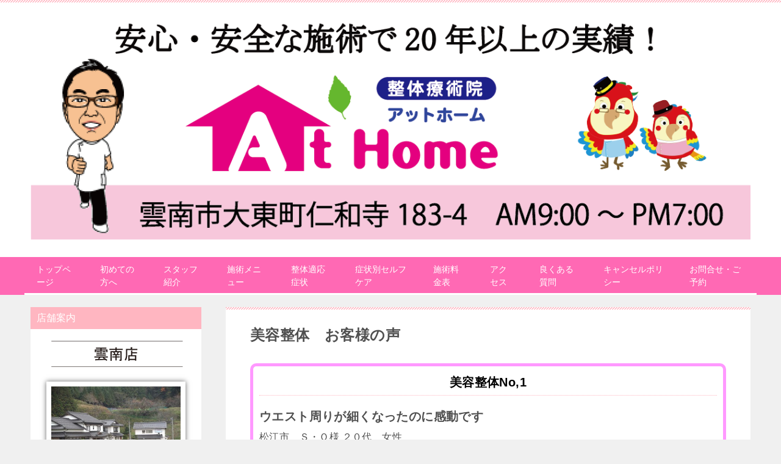

--- FILE ---
content_type: text/html; charset=UTF-8
request_url: https://athome-balance.jp/koebiyou/
body_size: 14784
content:
<!doctype html>
<html dir="ltr" lang="ja" prefix="og: https://ogp.me/ns#" class="col2r">
<head>
<!-- Global site tag (gtag.js) - Google Analytics -->
<script async src="https://www.googletagmanager.com/gtag/js?id=UA-67010323-8"></script>
<script>
  window.dataLayer = window.dataLayer || [];
  function gtag(){dataLayer.push(arguments);}
  gtag('js', new Date());

  gtag('config', 'UA-67010323-8');
</script>	<meta charset="UTF-8">
	<meta name="viewport" content="width=device-width, initial-scale=1">
	<link rel="profile" href="https://gmpg.org/xfn/11">

	<title>美容整体 お客様の声 | 雲南市にある評判人気の整体アットホーム！効果が高く松江市、出雲市からもリピーター多数来院</title>
	<style>img:is([sizes="auto" i], [sizes^="auto," i]) { contain-intrinsic-size: 3000px 1500px }</style>
	
		<!-- All in One SEO 4.8.7 - aioseo.com -->
	<meta name="robots" content="max-image-preview:large" />
	<link rel="canonical" href="https://athome-balance.jp/koebiyou/" />
	<meta name="generator" content="All in One SEO (AIOSEO) 4.8.7" />
		<meta property="og:locale" content="ja_JP" />
		<meta property="og:site_name" content="雲南市にある評判人気の整体アットホーム！効果が高く松江市、出雲市からもリピーター多数来院 | 雲南市にある整体アットホームは２０年以上、述べ７万人以上の施術経験をもち、術後の改善率も91.7％といった効果の高い手技で多くの方から圧倒的なご支持とご信頼をいただいています。マタニティ、産後骨盤矯正、小顔矯正といった女性に人気の施術や、スポーツ整体といった学生さんにも人気の施術を行い、松江市や出雲市からも多くのリピーター様がご来店されています" />
		<meta property="og:type" content="article" />
		<meta property="og:title" content="美容整体 お客様の声 | 雲南市にある評判人気の整体アットホーム！効果が高く松江市、出雲市からもリピーター多数来院" />
		<meta property="og:url" content="https://athome-balance.jp/koebiyou/" />
		<meta property="og:image" content="https://athome-balance.jp/wp-content/uploads/2024/05/hedar.png" />
		<meta property="og:image:secure_url" content="https://athome-balance.jp/wp-content/uploads/2024/05/hedar.png" />
		<meta property="article:published_time" content="2019-03-25T08:42:56+00:00" />
		<meta property="article:modified_time" content="2020-09-22T08:14:44+00:00" />
		<meta name="twitter:card" content="summary_large_image" />
		<meta name="twitter:title" content="美容整体 お客様の声 | 雲南市にある評判人気の整体アットホーム！効果が高く松江市、出雲市からもリピーター多数来院" />
		<meta name="twitter:image" content="https://athome-balance.jp/wp-content/uploads/2024/05/hedar.png" />
		<script type="application/ld+json" class="aioseo-schema">
			{"@context":"https:\/\/schema.org","@graph":[{"@type":"BreadcrumbList","@id":"https:\/\/athome-balance.jp\/koebiyou\/#breadcrumblist","itemListElement":[{"@type":"ListItem","@id":"https:\/\/athome-balance.jp#listItem","position":1,"name":"\u30db\u30fc\u30e0","item":"https:\/\/athome-balance.jp","nextItem":{"@type":"ListItem","@id":"https:\/\/athome-balance.jp\/koebiyou\/#listItem","name":"\u7f8e\u5bb9\u6574\u4f53\u3000\u304a\u5ba2\u69d8\u306e\u58f0"}},{"@type":"ListItem","@id":"https:\/\/athome-balance.jp\/koebiyou\/#listItem","position":2,"name":"\u7f8e\u5bb9\u6574\u4f53\u3000\u304a\u5ba2\u69d8\u306e\u58f0","previousItem":{"@type":"ListItem","@id":"https:\/\/athome-balance.jp#listItem","name":"\u30db\u30fc\u30e0"}}]},{"@type":"Organization","@id":"https:\/\/athome-balance.jp\/#organization","name":"\u96f2\u5357\u5e02\u306b\u3042\u308b\u8a55\u5224\u4eba\u6c17\u306e\u6574\u4f53\u30a2\u30c3\u30c8\u30db\u30fc\u30e0\uff01\u52b9\u679c\u304c\u9ad8\u304f\u677e\u6c5f\u5e02\u3001\u51fa\u96f2\u5e02\u304b\u3089\u3082\u30ea\u30d4\u30fc\u30bf\u30fc\u591a\u6570\u6765\u9662","description":"\u96f2\u5357\u5e02\u306b\u3042\u308b\u6574\u4f53\u30a2\u30c3\u30c8\u30db\u30fc\u30e0\u306f\uff12\uff10\u5e74\u4ee5\u4e0a\u3001\u8ff0\u3079\uff17\u4e07\u4eba\u4ee5\u4e0a\u306e\u65bd\u8853\u7d4c\u9a13\u3092\u3082\u3061\u3001\u8853\u5f8c\u306e\u6539\u5584\u7387\u308291.7\uff05\u3068\u3044\u3063\u305f\u52b9\u679c\u306e\u9ad8\u3044\u624b\u6280\u3067\u591a\u304f\u306e\u65b9\u304b\u3089\u5727\u5012\u7684\u306a\u3054\u652f\u6301\u3068\u3054\u4fe1\u983c\u3092\u3044\u305f\u3060\u3044\u3066\u3044\u307e\u3059\u3002\u30de\u30bf\u30cb\u30c6\u30a3\u3001\u7523\u5f8c\u9aa8\u76e4\u77ef\u6b63\u3001\u5c0f\u9854\u77ef\u6b63\u3068\u3044\u3063\u305f\u5973\u6027\u306b\u4eba\u6c17\u306e\u65bd\u8853\u3084\u3001\u30b9\u30dd\u30fc\u30c4\u6574\u4f53\u3068\u3044\u3063\u305f\u5b66\u751f\u3055\u3093\u306b\u3082\u4eba\u6c17\u306e\u65bd\u8853\u3092\u884c\u3044\u3001\u677e\u6c5f\u5e02\u3084\u51fa\u96f2\u5e02\u304b\u3089\u3082\u591a\u304f\u306e\u30ea\u30d4\u30fc\u30bf\u30fc\u69d8\u304c\u3054\u6765\u5e97\u3055\u308c\u3066\u3044\u307e\u3059","url":"https:\/\/athome-balance.jp\/","logo":{"@type":"ImageObject","url":"https:\/\/athome-balance.jp\/wp-content\/uploads\/2024\/05\/hedar.png","@id":"https:\/\/athome-balance.jp\/koebiyou\/#organizationLogo","width":1241,"height":401,"caption":"\u6574\u4f53\u7642\u8853\u9662\u30a2\u30c3\u30c8\u30db\u30fc\u30e0"},"image":{"@id":"https:\/\/athome-balance.jp\/koebiyou\/#organizationLogo"}},{"@type":"WebPage","@id":"https:\/\/athome-balance.jp\/koebiyou\/#webpage","url":"https:\/\/athome-balance.jp\/koebiyou\/","name":"\u7f8e\u5bb9\u6574\u4f53 \u304a\u5ba2\u69d8\u306e\u58f0 | \u96f2\u5357\u5e02\u306b\u3042\u308b\u8a55\u5224\u4eba\u6c17\u306e\u6574\u4f53\u30a2\u30c3\u30c8\u30db\u30fc\u30e0\uff01\u52b9\u679c\u304c\u9ad8\u304f\u677e\u6c5f\u5e02\u3001\u51fa\u96f2\u5e02\u304b\u3089\u3082\u30ea\u30d4\u30fc\u30bf\u30fc\u591a\u6570\u6765\u9662","inLanguage":"ja","isPartOf":{"@id":"https:\/\/athome-balance.jp\/#website"},"breadcrumb":{"@id":"https:\/\/athome-balance.jp\/koebiyou\/#breadcrumblist"},"datePublished":"2019-03-25T17:42:56+09:00","dateModified":"2020-09-22T17:14:44+09:00"},{"@type":"WebSite","@id":"https:\/\/athome-balance.jp\/#website","url":"https:\/\/athome-balance.jp\/","name":"\u677e\u6c5f\u5e02\u3068\u96f2\u5357\u5e02\u306e\u6574\u4f53\uff01\u6539\u5584\u738791.7\uff05\u3001\u77ed\u6642\u9593\u5373\u52b9\u6539\u5584\u3067\u4eba\u6c17\u306e\u30a2\u30c3\u30c8\u30db\u30fc\u30e0|\u51fa\u96f2\u5e02","description":"\u96f2\u5357\u5e02\u306b\u3042\u308b\u6574\u4f53\u30a2\u30c3\u30c8\u30db\u30fc\u30e0\u306f\uff12\uff10\u5e74\u4ee5\u4e0a\u3001\u8ff0\u3079\uff17\u4e07\u4eba\u4ee5\u4e0a\u306e\u65bd\u8853\u7d4c\u9a13\u3092\u3082\u3061\u3001\u8853\u5f8c\u306e\u6539\u5584\u7387\u308291.7\uff05\u3068\u3044\u3063\u305f\u52b9\u679c\u306e\u9ad8\u3044\u624b\u6280\u3067\u591a\u304f\u306e\u65b9\u304b\u3089\u5727\u5012\u7684\u306a\u3054\u652f\u6301\u3068\u3054\u4fe1\u983c\u3092\u3044\u305f\u3060\u3044\u3066\u3044\u307e\u3059\u3002\u30de\u30bf\u30cb\u30c6\u30a3\u3001\u7523\u5f8c\u9aa8\u76e4\u77ef\u6b63\u3001\u5c0f\u9854\u77ef\u6b63\u3068\u3044\u3063\u305f\u5973\u6027\u306b\u4eba\u6c17\u306e\u65bd\u8853\u3084\u3001\u30b9\u30dd\u30fc\u30c4\u6574\u4f53\u3068\u3044\u3063\u305f\u5b66\u751f\u3055\u3093\u306b\u3082\u4eba\u6c17\u306e\u65bd\u8853\u3092\u884c\u3044\u3001\u677e\u6c5f\u5e02\u3084\u51fa\u96f2\u5e02\u304b\u3089\u3082\u591a\u304f\u306e\u30ea\u30d4\u30fc\u30bf\u30fc\u69d8\u304c\u3054\u6765\u5e97\u3055\u308c\u3066\u3044\u307e\u3059","inLanguage":"ja","publisher":{"@id":"https:\/\/athome-balance.jp\/#organization"}}]}
		</script>
		<!-- All in One SEO -->

<link rel="alternate" type="application/rss+xml" title="雲南市にある評判人気の整体アットホーム！効果が高く松江市、出雲市からもリピーター多数来院 &raquo; フィード" href="https://athome-balance.jp/feed/" />
<link rel="alternate" type="application/rss+xml" title="雲南市にある評判人気の整体アットホーム！効果が高く松江市、出雲市からもリピーター多数来院 &raquo; コメントフィード" href="https://athome-balance.jp/comments/feed/" />
		<style>
			.lazyload,
			.lazyloading {
				max-width: 100%;
			}
		</style>
		<script type="text/javascript">
/* <![CDATA[ */
window._wpemojiSettings = {"baseUrl":"https:\/\/s.w.org\/images\/core\/emoji\/16.0.1\/72x72\/","ext":".png","svgUrl":"https:\/\/s.w.org\/images\/core\/emoji\/16.0.1\/svg\/","svgExt":".svg","source":{"concatemoji":"https:\/\/athome-balance.jp\/wp-includes\/js\/wp-emoji-release.min.js?ver=6.8.3"}};
/*! This file is auto-generated */
!function(s,n){var o,i,e;function c(e){try{var t={supportTests:e,timestamp:(new Date).valueOf()};sessionStorage.setItem(o,JSON.stringify(t))}catch(e){}}function p(e,t,n){e.clearRect(0,0,e.canvas.width,e.canvas.height),e.fillText(t,0,0);var t=new Uint32Array(e.getImageData(0,0,e.canvas.width,e.canvas.height).data),a=(e.clearRect(0,0,e.canvas.width,e.canvas.height),e.fillText(n,0,0),new Uint32Array(e.getImageData(0,0,e.canvas.width,e.canvas.height).data));return t.every(function(e,t){return e===a[t]})}function u(e,t){e.clearRect(0,0,e.canvas.width,e.canvas.height),e.fillText(t,0,0);for(var n=e.getImageData(16,16,1,1),a=0;a<n.data.length;a++)if(0!==n.data[a])return!1;return!0}function f(e,t,n,a){switch(t){case"flag":return n(e,"\ud83c\udff3\ufe0f\u200d\u26a7\ufe0f","\ud83c\udff3\ufe0f\u200b\u26a7\ufe0f")?!1:!n(e,"\ud83c\udde8\ud83c\uddf6","\ud83c\udde8\u200b\ud83c\uddf6")&&!n(e,"\ud83c\udff4\udb40\udc67\udb40\udc62\udb40\udc65\udb40\udc6e\udb40\udc67\udb40\udc7f","\ud83c\udff4\u200b\udb40\udc67\u200b\udb40\udc62\u200b\udb40\udc65\u200b\udb40\udc6e\u200b\udb40\udc67\u200b\udb40\udc7f");case"emoji":return!a(e,"\ud83e\udedf")}return!1}function g(e,t,n,a){var r="undefined"!=typeof WorkerGlobalScope&&self instanceof WorkerGlobalScope?new OffscreenCanvas(300,150):s.createElement("canvas"),o=r.getContext("2d",{willReadFrequently:!0}),i=(o.textBaseline="top",o.font="600 32px Arial",{});return e.forEach(function(e){i[e]=t(o,e,n,a)}),i}function t(e){var t=s.createElement("script");t.src=e,t.defer=!0,s.head.appendChild(t)}"undefined"!=typeof Promise&&(o="wpEmojiSettingsSupports",i=["flag","emoji"],n.supports={everything:!0,everythingExceptFlag:!0},e=new Promise(function(e){s.addEventListener("DOMContentLoaded",e,{once:!0})}),new Promise(function(t){var n=function(){try{var e=JSON.parse(sessionStorage.getItem(o));if("object"==typeof e&&"number"==typeof e.timestamp&&(new Date).valueOf()<e.timestamp+604800&&"object"==typeof e.supportTests)return e.supportTests}catch(e){}return null}();if(!n){if("undefined"!=typeof Worker&&"undefined"!=typeof OffscreenCanvas&&"undefined"!=typeof URL&&URL.createObjectURL&&"undefined"!=typeof Blob)try{var e="postMessage("+g.toString()+"("+[JSON.stringify(i),f.toString(),p.toString(),u.toString()].join(",")+"));",a=new Blob([e],{type:"text/javascript"}),r=new Worker(URL.createObjectURL(a),{name:"wpTestEmojiSupports"});return void(r.onmessage=function(e){c(n=e.data),r.terminate(),t(n)})}catch(e){}c(n=g(i,f,p,u))}t(n)}).then(function(e){for(var t in e)n.supports[t]=e[t],n.supports.everything=n.supports.everything&&n.supports[t],"flag"!==t&&(n.supports.everythingExceptFlag=n.supports.everythingExceptFlag&&n.supports[t]);n.supports.everythingExceptFlag=n.supports.everythingExceptFlag&&!n.supports.flag,n.DOMReady=!1,n.readyCallback=function(){n.DOMReady=!0}}).then(function(){return e}).then(function(){var e;n.supports.everything||(n.readyCallback(),(e=n.source||{}).concatemoji?t(e.concatemoji):e.wpemoji&&e.twemoji&&(t(e.twemoji),t(e.wpemoji)))}))}((window,document),window._wpemojiSettings);
/* ]]> */
</script>
<style id='wp-emoji-styles-inline-css' type='text/css'>

	img.wp-smiley, img.emoji {
		display: inline !important;
		border: none !important;
		box-shadow: none !important;
		height: 1em !important;
		width: 1em !important;
		margin: 0 0.07em !important;
		vertical-align: -0.1em !important;
		background: none !important;
		padding: 0 !important;
	}
</style>
<link rel='stylesheet' id='wp-block-library-css' href='https://athome-balance.jp/wp-includes/css/dist/block-library/style.min.css?ver=6.8.3' type='text/css' media='all' />
<style id='classic-theme-styles-inline-css' type='text/css'>
/*! This file is auto-generated */
.wp-block-button__link{color:#fff;background-color:#32373c;border-radius:9999px;box-shadow:none;text-decoration:none;padding:calc(.667em + 2px) calc(1.333em + 2px);font-size:1.125em}.wp-block-file__button{background:#32373c;color:#fff;text-decoration:none}
</style>
<style id='global-styles-inline-css' type='text/css'>
:root{--wp--preset--aspect-ratio--square: 1;--wp--preset--aspect-ratio--4-3: 4/3;--wp--preset--aspect-ratio--3-4: 3/4;--wp--preset--aspect-ratio--3-2: 3/2;--wp--preset--aspect-ratio--2-3: 2/3;--wp--preset--aspect-ratio--16-9: 16/9;--wp--preset--aspect-ratio--9-16: 9/16;--wp--preset--color--black: #000000;--wp--preset--color--cyan-bluish-gray: #abb8c3;--wp--preset--color--white: #ffffff;--wp--preset--color--pale-pink: #f78da7;--wp--preset--color--vivid-red: #cf2e2e;--wp--preset--color--luminous-vivid-orange: #ff6900;--wp--preset--color--luminous-vivid-amber: #fcb900;--wp--preset--color--light-green-cyan: #7bdcb5;--wp--preset--color--vivid-green-cyan: #00d084;--wp--preset--color--pale-cyan-blue: #8ed1fc;--wp--preset--color--vivid-cyan-blue: #0693e3;--wp--preset--color--vivid-purple: #9b51e0;--wp--preset--gradient--vivid-cyan-blue-to-vivid-purple: linear-gradient(135deg,rgba(6,147,227,1) 0%,rgb(155,81,224) 100%);--wp--preset--gradient--light-green-cyan-to-vivid-green-cyan: linear-gradient(135deg,rgb(122,220,180) 0%,rgb(0,208,130) 100%);--wp--preset--gradient--luminous-vivid-amber-to-luminous-vivid-orange: linear-gradient(135deg,rgba(252,185,0,1) 0%,rgba(255,105,0,1) 100%);--wp--preset--gradient--luminous-vivid-orange-to-vivid-red: linear-gradient(135deg,rgba(255,105,0,1) 0%,rgb(207,46,46) 100%);--wp--preset--gradient--very-light-gray-to-cyan-bluish-gray: linear-gradient(135deg,rgb(238,238,238) 0%,rgb(169,184,195) 100%);--wp--preset--gradient--cool-to-warm-spectrum: linear-gradient(135deg,rgb(74,234,220) 0%,rgb(151,120,209) 20%,rgb(207,42,186) 40%,rgb(238,44,130) 60%,rgb(251,105,98) 80%,rgb(254,248,76) 100%);--wp--preset--gradient--blush-light-purple: linear-gradient(135deg,rgb(255,206,236) 0%,rgb(152,150,240) 100%);--wp--preset--gradient--blush-bordeaux: linear-gradient(135deg,rgb(254,205,165) 0%,rgb(254,45,45) 50%,rgb(107,0,62) 100%);--wp--preset--gradient--luminous-dusk: linear-gradient(135deg,rgb(255,203,112) 0%,rgb(199,81,192) 50%,rgb(65,88,208) 100%);--wp--preset--gradient--pale-ocean: linear-gradient(135deg,rgb(255,245,203) 0%,rgb(182,227,212) 50%,rgb(51,167,181) 100%);--wp--preset--gradient--electric-grass: linear-gradient(135deg,rgb(202,248,128) 0%,rgb(113,206,126) 100%);--wp--preset--gradient--midnight: linear-gradient(135deg,rgb(2,3,129) 0%,rgb(40,116,252) 100%);--wp--preset--font-size--small: 13px;--wp--preset--font-size--medium: 20px;--wp--preset--font-size--large: 36px;--wp--preset--font-size--x-large: 42px;--wp--preset--spacing--20: 0.44rem;--wp--preset--spacing--30: 0.67rem;--wp--preset--spacing--40: 1rem;--wp--preset--spacing--50: 1.5rem;--wp--preset--spacing--60: 2.25rem;--wp--preset--spacing--70: 3.38rem;--wp--preset--spacing--80: 5.06rem;--wp--preset--shadow--natural: 6px 6px 9px rgba(0, 0, 0, 0.2);--wp--preset--shadow--deep: 12px 12px 50px rgba(0, 0, 0, 0.4);--wp--preset--shadow--sharp: 6px 6px 0px rgba(0, 0, 0, 0.2);--wp--preset--shadow--outlined: 6px 6px 0px -3px rgba(255, 255, 255, 1), 6px 6px rgba(0, 0, 0, 1);--wp--preset--shadow--crisp: 6px 6px 0px rgba(0, 0, 0, 1);}:where(.is-layout-flex){gap: 0.5em;}:where(.is-layout-grid){gap: 0.5em;}body .is-layout-flex{display: flex;}.is-layout-flex{flex-wrap: wrap;align-items: center;}.is-layout-flex > :is(*, div){margin: 0;}body .is-layout-grid{display: grid;}.is-layout-grid > :is(*, div){margin: 0;}:where(.wp-block-columns.is-layout-flex){gap: 2em;}:where(.wp-block-columns.is-layout-grid){gap: 2em;}:where(.wp-block-post-template.is-layout-flex){gap: 1.25em;}:where(.wp-block-post-template.is-layout-grid){gap: 1.25em;}.has-black-color{color: var(--wp--preset--color--black) !important;}.has-cyan-bluish-gray-color{color: var(--wp--preset--color--cyan-bluish-gray) !important;}.has-white-color{color: var(--wp--preset--color--white) !important;}.has-pale-pink-color{color: var(--wp--preset--color--pale-pink) !important;}.has-vivid-red-color{color: var(--wp--preset--color--vivid-red) !important;}.has-luminous-vivid-orange-color{color: var(--wp--preset--color--luminous-vivid-orange) !important;}.has-luminous-vivid-amber-color{color: var(--wp--preset--color--luminous-vivid-amber) !important;}.has-light-green-cyan-color{color: var(--wp--preset--color--light-green-cyan) !important;}.has-vivid-green-cyan-color{color: var(--wp--preset--color--vivid-green-cyan) !important;}.has-pale-cyan-blue-color{color: var(--wp--preset--color--pale-cyan-blue) !important;}.has-vivid-cyan-blue-color{color: var(--wp--preset--color--vivid-cyan-blue) !important;}.has-vivid-purple-color{color: var(--wp--preset--color--vivid-purple) !important;}.has-black-background-color{background-color: var(--wp--preset--color--black) !important;}.has-cyan-bluish-gray-background-color{background-color: var(--wp--preset--color--cyan-bluish-gray) !important;}.has-white-background-color{background-color: var(--wp--preset--color--white) !important;}.has-pale-pink-background-color{background-color: var(--wp--preset--color--pale-pink) !important;}.has-vivid-red-background-color{background-color: var(--wp--preset--color--vivid-red) !important;}.has-luminous-vivid-orange-background-color{background-color: var(--wp--preset--color--luminous-vivid-orange) !important;}.has-luminous-vivid-amber-background-color{background-color: var(--wp--preset--color--luminous-vivid-amber) !important;}.has-light-green-cyan-background-color{background-color: var(--wp--preset--color--light-green-cyan) !important;}.has-vivid-green-cyan-background-color{background-color: var(--wp--preset--color--vivid-green-cyan) !important;}.has-pale-cyan-blue-background-color{background-color: var(--wp--preset--color--pale-cyan-blue) !important;}.has-vivid-cyan-blue-background-color{background-color: var(--wp--preset--color--vivid-cyan-blue) !important;}.has-vivid-purple-background-color{background-color: var(--wp--preset--color--vivid-purple) !important;}.has-black-border-color{border-color: var(--wp--preset--color--black) !important;}.has-cyan-bluish-gray-border-color{border-color: var(--wp--preset--color--cyan-bluish-gray) !important;}.has-white-border-color{border-color: var(--wp--preset--color--white) !important;}.has-pale-pink-border-color{border-color: var(--wp--preset--color--pale-pink) !important;}.has-vivid-red-border-color{border-color: var(--wp--preset--color--vivid-red) !important;}.has-luminous-vivid-orange-border-color{border-color: var(--wp--preset--color--luminous-vivid-orange) !important;}.has-luminous-vivid-amber-border-color{border-color: var(--wp--preset--color--luminous-vivid-amber) !important;}.has-light-green-cyan-border-color{border-color: var(--wp--preset--color--light-green-cyan) !important;}.has-vivid-green-cyan-border-color{border-color: var(--wp--preset--color--vivid-green-cyan) !important;}.has-pale-cyan-blue-border-color{border-color: var(--wp--preset--color--pale-cyan-blue) !important;}.has-vivid-cyan-blue-border-color{border-color: var(--wp--preset--color--vivid-cyan-blue) !important;}.has-vivid-purple-border-color{border-color: var(--wp--preset--color--vivid-purple) !important;}.has-vivid-cyan-blue-to-vivid-purple-gradient-background{background: var(--wp--preset--gradient--vivid-cyan-blue-to-vivid-purple) !important;}.has-light-green-cyan-to-vivid-green-cyan-gradient-background{background: var(--wp--preset--gradient--light-green-cyan-to-vivid-green-cyan) !important;}.has-luminous-vivid-amber-to-luminous-vivid-orange-gradient-background{background: var(--wp--preset--gradient--luminous-vivid-amber-to-luminous-vivid-orange) !important;}.has-luminous-vivid-orange-to-vivid-red-gradient-background{background: var(--wp--preset--gradient--luminous-vivid-orange-to-vivid-red) !important;}.has-very-light-gray-to-cyan-bluish-gray-gradient-background{background: var(--wp--preset--gradient--very-light-gray-to-cyan-bluish-gray) !important;}.has-cool-to-warm-spectrum-gradient-background{background: var(--wp--preset--gradient--cool-to-warm-spectrum) !important;}.has-blush-light-purple-gradient-background{background: var(--wp--preset--gradient--blush-light-purple) !important;}.has-blush-bordeaux-gradient-background{background: var(--wp--preset--gradient--blush-bordeaux) !important;}.has-luminous-dusk-gradient-background{background: var(--wp--preset--gradient--luminous-dusk) !important;}.has-pale-ocean-gradient-background{background: var(--wp--preset--gradient--pale-ocean) !important;}.has-electric-grass-gradient-background{background: var(--wp--preset--gradient--electric-grass) !important;}.has-midnight-gradient-background{background: var(--wp--preset--gradient--midnight) !important;}.has-small-font-size{font-size: var(--wp--preset--font-size--small) !important;}.has-medium-font-size{font-size: var(--wp--preset--font-size--medium) !important;}.has-large-font-size{font-size: var(--wp--preset--font-size--large) !important;}.has-x-large-font-size{font-size: var(--wp--preset--font-size--x-large) !important;}
:where(.wp-block-post-template.is-layout-flex){gap: 1.25em;}:where(.wp-block-post-template.is-layout-grid){gap: 1.25em;}
:where(.wp-block-columns.is-layout-flex){gap: 2em;}:where(.wp-block-columns.is-layout-grid){gap: 2em;}
:root :where(.wp-block-pullquote){font-size: 1.5em;line-height: 1.6;}
</style>
<link rel='stylesheet' id='keni-style-css' href='https://athome-balance.jp/wp-content/themes/keni80_wp_standard_all_201902031342/style.css?ver=6.8.3' type='text/css' media='all' />
<link rel='stylesheet' id='keni_base-css' href='https://athome-balance.jp/wp-content/themes/keni80_wp_standard_all_201902031342/base.css?ver=6.8.3' type='text/css' media='all' />
<link rel='stylesheet' id='keni-advanced-css' href='https://athome-balance.jp/wp-content/themes/keni80_wp_standard_all_201902031342/advanced.css?ver=6.8.3' type='text/css' media='all' />
<link rel="canonical" href="https://athome-balance.jp/koebiyou/" />
<link rel="https://api.w.org/" href="https://athome-balance.jp/wp-json/" /><link rel="alternate" title="JSON" type="application/json" href="https://athome-balance.jp/wp-json/wp/v2/pages/1055" /><link rel="EditURI" type="application/rsd+xml" title="RSD" href="https://athome-balance.jp/xmlrpc.php?rsd" />
<link rel='shortlink' href='https://athome-balance.jp/?p=1055' />
<link rel="alternate" title="oEmbed (JSON)" type="application/json+oembed" href="https://athome-balance.jp/wp-json/oembed/1.0/embed?url=https%3A%2F%2Fathome-balance.jp%2Fkoebiyou%2F" />
<link rel="alternate" title="oEmbed (XML)" type="text/xml+oembed" href="https://athome-balance.jp/wp-json/oembed/1.0/embed?url=https%3A%2F%2Fathome-balance.jp%2Fkoebiyou%2F&#038;format=xml" />
		<script>
			document.documentElement.className = document.documentElement.className.replace('no-js', 'js');
		</script>
				<style>
			.no-js img.lazyload {
				display: none;
			}

			figure.wp-block-image img.lazyloading {
				min-width: 150px;
			}

			.lazyload,
			.lazyloading {
				--smush-placeholder-width: 100px;
				--smush-placeholder-aspect-ratio: 1/1;
				width: var(--smush-image-width, var(--smush-placeholder-width)) !important;
				aspect-ratio: var(--smush-image-aspect-ratio, var(--smush-placeholder-aspect-ratio)) !important;
			}

						.lazyload, .lazyloading {
				opacity: 0;
			}

			.lazyloaded {
				opacity: 1;
				transition: opacity 400ms;
				transition-delay: 0ms;
			}

					</style>
		<meta name="description" content="美容整体No,1 ウエスト周りが細くなったのに感動です 松江市　Ｓ・Ｏ様 ２０代　女性 初めての美容整体をしてもらいました１回の施術で引き締まった感じと、とても体がスッキリしました。 特にウエスト周りが細くなったのに感動 …">

<!--OGP-->
<meta property="og:type" content="article" />
<meta property="og:url" content="https://athome-balance.jp/koebiyou/" />
        <meta property="og:title" content="美容整体　お客様の声"/>
        <meta property="og:description" content="美容整体No,1 ウエスト周りが細くなったのに感動です 松江市　Ｓ・Ｏ様 ２０代　女性 初めての美容整体をしてもらいました１回の施術で引き締まった感じと、とても体がスッキリしました。 特にウエスト周りが細くなったのに感動 …">
        <meta property="og:site_name" content="雲南市にある評判人気の整体アットホーム！効果が高く松江市、出雲市からもリピーター多数来院">
        <meta property="og:image" content="">
        <meta property="og:locale" content="ja_JP">
		        <!--OGP-->
		<style type="text/css">.color01{color: #000000;}.color02{color: #ffb6c1;}.color03{color: #b3e4e6;}.color04{color: #def2f3;}.color05{color: #e8f7f7;}.color06{color: #d1eff0;}.color07{color: #ffb6c1;}q{background: #d1eff0;}table:not(.review-table) thead th{border-color: #ffb6c1;background-color: #ffb6c1;}a:hover,a:active,a:focus{color: #000000;}.keni-header_wrap{background-image: linear-gradient(-45deg,#fff 25%,#ffb6c1 25%, #ffb6c1 50%,#fff 50%, #fff 75%,#ffb6c1 75%, #ffb6c1);}.keni-header_cont .header-mail .btn_header{color: #000000;}.site-title > a span{color: #000000;}.keni-breadcrumb-list li a:hover,.keni-breadcrumb-list li a:active,.keni-breadcrumb-list li a:focus{color: #000000;}.keni-section h1:not(.title_no-style){background-image: linear-gradient(-45deg,#fff 25%,#ffb6c1 25%, #ffb6c1 50%,#fff 50%, #fff 75%,#ffb6c1 75%, #ffb6c1);}.archive_title{background-image: linear-gradient(-45deg,#fff 25%,#ffb6c1 25%, #ffb6c1 50%,#fff 50%, #fff 75%,#ffb6c1 75%, #ffb6c1);} h2:not(.title_no-style){background: #ffb6c1;}.profile-box-title {background: #ffb6c1;}.keni-related-title {background: #ffb6c1;}.comments-area h2 {background: #ffb6c1;}h3:not(.title_no-style){border-top-color: #ffb6c1;border-bottom-color: #ffb6c1;color: #000000;}h4:not(.title_no-style){border-bottom-color: #ffb6c1;color: #000000;}h5:not(.title_no-style){color: #000000;}.keni-section h1 a:hover,.keni-section h1 a:active,.keni-section h1 a:focus,.keni-section h3 a:hover,.keni-section h3 a:active,.keni-section h3 a:focus,.keni-section h4 a:hover,.keni-section h4 a:active,.keni-section h4 a:focus,.keni-section h5 a:hover,.keni-section h5 a:active,.keni-section h5 a:focus,.keni-section h6 a:hover,.keni-section h6 a:active,.keni-section h6 a:focus{color: #000000;}.keni-section .sub-section_title {background: #ffb6c1;}.btn_style01{border-color: #000000;color: #000000;}.btn_style02{border-color: #000000;color: #000000;}.btn_style03{background: #ffb6c1;}.entry-list .entry_title a:hover,.entry-list .entry_title a:active,.entry-list .entry_title a:focus{color: #000000;}.ently_read-more .btn{border-color: #000000;color: #000000;}.profile-box{background-color: #e8f7f7;}.advance-billing-box_next-title{color: #b3e4e6;}.step-chart li:nth-child(2){background-color: #def2f3;}.step-chart_style01 li:nth-child(2)::after,.step-chart_style02 li:nth-child(2)::after{border-top-color: #def2f3;}.step-chart li:nth-child(3){background-color: #b3e4e6;}.step-chart_style01 li:nth-child(3)::after,.step-chart_style02 li:nth-child(3)::after{border-top-color: #b3e4e6;}.step-chart li:nth-child(4){background-color: #ffb6c1;}.step-chart_style01 li:nth-child(4)::after,.step-chart_style02 li:nth-child(4)::after{border-top-color: #ffb6c1;}.toc-area_inner .toc-area_list > li::before{background: #ffb6c1;}.toc_title{color: #000000;}.list_style02 li::before{background: #ffb6c1;}.dl_style02 dt{background: #ffb6c1;}.dl_style02 dd{background: #def2f3;}.accordion-list dt{background: #ffb6c1;}.ranking-list .review_desc_title{color: #000000;}.review_desc{background-color: #e8f7f7;}.item-box .item-box_title{color: #000000;}.item-box02{background-image: linear-gradient(-45deg,#fff 25%,#ffb6c1 25%, #ffb6c1 50%,#fff 50%, #fff 75%,#ffb6c1 75%, #ffb6c1);}.item-box02 .item-box_inner{background-color: #e8f7f7;}.item-box02 .item-box_title{background-color: #ffb6c1;}.item-box03 .item-box_title{background-color: #ffb6c1;}.box_style01{background-image: linear-gradient(-45deg,#fff 25%,#ffb6c1 25%, #ffb6c1 50%,#fff 50%, #fff 75%,#ffb6c1 75%, #ffb6c1);}.box_style01 .box_inner{background-color: #e8f7f7;}.box_style03{background: #e8f7f7;}.box_style06{background-color: #e8f7f7;}.cast-box{background-image: linear-gradient(-45deg,#fff 25%,#ffb6c1 25%, #ffb6c1 50%,#fff 50%, #fff 75%,#ffb6c1 75%, #ffb6c1);}.cast-box .cast_name,.cast-box_sub .cast_name{color: #000000;}.widget .cast-box_sub .cast-box_sub_title{background-image: linear-gradient(-45deg,#ffb6c1 25%, #ffb6c1 50%,#fff 50%, #fff 75%,#ffb6c1 75%, #ffb6c1);}.voice_styl02{background-color: #e8f7f7;}.voice_styl03{background-image: linear-gradient(-45deg,#fff 25%,#e8f7f7 25%, #e8f7f7 50%,#fff 50%, #fff 75%,#e8f7f7 75%, #e8f7f7);}.voice-box .voice_title{color: #000000;}.chat_style02 .bubble{background-color: #ffb6c1;}.chat_style02 .bubble .bubble_in{border-color: #ffb6c1;}.related-entry-list.related-entry_title a:hover,.related-entry-list .related-entry_title a:active,.related-entry-list .related-entry_title a:focus{color: #000000;}.interval01 span{background-color: #ffb6c1;}.interval02 span{background-color: #ffb6c1;}.page-nav .current,.page-nav li a:hover,.page-nav li a:active,.page-nav li a:focus{background: #ffb6c1;}.page-nav-bf .page-nav_next:hover,.page-nav-bf .page-nav_next:active,.page-nav-bf .page-nav_next:focus,.page-nav-bf .page-nav_prev:hover,.page-nav-bf .page-nav_prev:active,.page-nav-bf .page-nav_prev:focus{color: #000000;}.commentary-box .commentary-box_title{color: #ffb6c1;}.calendar tfoot td a:hover,.calendar tfoot td a:active,.calendar tfoot td a:focus{color: #000000;}.form-mailmaga .form-mailmaga_title{color: #ffb6c1;}.form-login .form-login_title{color: #ffb6c1;}.form-login-item .form-login_title{color: #ffb6c1;}.contact-box{background-image: linear-gradient(-45deg,#fff 25%, #ffb6c1 25%, #ffb6c1 50%,#fff 50%, #fff 75%,#ffb6c1 75%, #ffb6c1);}.contact-box_inner{background-color: #e8f7f7;}.contact-box .contact-box-title{background-color: #ffb6c1;}.contact-box_tel{color: #000000;}.widget_recent_entries .keni-section ul li a:hover,.widget_recent_entries .keni-section ul li a:active,.widget_recent_entries .keni-section ul li a:focus,.widget_archive .keni-section > ul li a:hover,.widget_archive .keni-section > ul li a:active,.widget_archive .keni-section > ul li a:focus,.widget_categories .keni-section > ul li a:hover,.widget_categories .keni-section > ul li a:active,.widget_categories .keni-section > ul li a:focus{color: #000000;}.tagcloud a::before{color: #000000;}.widget_recent_entries_img .list_widget_recent_entries_img .widget_recent_entries_img_entry_title a:hover,.widget_recent_entries_img .list_widget_recent_entries_img .widget_recent_entries_img_entry_title a:active,.widget_recent_entries_img .list_widget_recent_entries_img .widget_recent_entries_img_entry_title a:focus{color: #000000;}.keni-link-card_title a:hover,.keni-link-card_title a:active,.keni-link-card_title a:focus{color: #000000;}@media (min-width : 768px){.keni-gnav_inner li a:hover,.keni-gnav_inner li a:active,.keni-gnav_inner li a:focus{border-bottom-color: #ffb6c1;}.step-chart_style02 li:nth-child(2)::after{border-left-color: #def2f3;}.step-chart_style02 li:nth-child(3)::after{border-left-color: #b3e4e6;}.step-chart_style02 li:nth-child(4)::after{border-left-color: #ffb6c1;}.col1 .contact-box_tel{color: #000000;}.step-chart_style02 li:nth-child(1)::after,.step-chart_style02 li:nth-child(2)::after,.step-chart_style02 li:nth-child(3)::after,.step-chart_style02 li:nth-child(4)::after{border-top-color: transparent;}}@media (min-width : 920px){.contact-box_tel{color: #000000;}}</style><meta name="google-site-verification" content="mv2VTSS4Zotru19PjpS6OFJ86hJ_a2XfzYty_O19yK8" />		<style type="text/css" id="wp-custom-css">
			@media only screen and (max-width: 736px){
	.sample{
		text-slign:center;
	}
	
	.sample img {
		width:50%;
		margin: 0 auto;
	}
}

.sample div {
	display: blok!important;
	text-align: center;
}

.sample2{
	text-aiign: center;
}
.sample2 img{
	width: 75%px;
	height: auto;
	margin: auto;
}

ul.sample-cal{
	list-style: none;
	margin: 0;
}
ul.sample-cal li{
	display: inline-block;
	max-width: 300px;
}
li.sample-cal-02{
	margin-left: 50px;
}
ul.sample-cal li img{
	width: 100%;
	height: auto;
}
@media only screen and (max-width : 736px){
	ul.sample-cal li{
		max-width: 100%;
		display: block;
		text-align: center;
	}
	li.sample-cal-01{
		margin-top: 20px;
	}
	li.sample-cal-02{
		margin-left: 0;
		margin-top: 20px;
	}
	ul.sample-cal li img{
		width: 90%;
		height: auto;
	}
}


.sample3{
	text-align: right;
}
@media only screen and (max-width: 736px){
	.sample3{
		text-align: center;
		width: 100%
	}
	.sample3 img{
		width: 75%;
		height: auto;
	}
}

@media only screen and (max-width: 736px){
	.sample4{
		margin-top: 40px;
	}
}

keni-header .site-title, .keni-header_col1 .site-title{
	hloat: none;
	max-width: 100%;
	text-align: center;
}

.sample5{
	text-align: left;
}
@media only screen and (max-width: 736px){
	.sample5{
		text-align: center;
		width: 100%;
	}
	.sample5 img{
		width: 150px;
		height: auto;
	}
}

.keni-gnav_wrap,.keni-gnav_wrap li a {
	background: #ff69b4;
	color: #fff;
}

@media(max-width:768px){
	.keni-sub,
	keni-footer_wrap{
		display:none	
	}
}

.keni-footer-panel_wrap{
	background: #ff69b4;
	color:#fff;
}

.keni-footer-panel .utility-menu_item span,
.keni-footer-panel li a{
	color:#fff;
}

.sample7{
	text-align: right;
}
.sample7 img{
	width: 150px;
	height: auto;
}
@media only screen and (max-width: 736px){
	.sample7{
		text-align: center;
		width: 100%
	}
	.sample7 img{
		width: 150px;
		height: auto;
	}
}

.sample6{
	text-align: right;
}
@media only screen and (max-width: 736px){
	.sample6{
		text-align: center;
		width: 100%;
	}
	.sample6 img{
		width: 75%;
		height: auto;
	}
}

ul.sample-02{
	width: 100%;
	list-style: none;
	margin: 0;
	padding: 0px;
}
ul.sample-02 li{
	display: inline-block;
	width: 24%;
	margin: 0 0 10px;
	padding: 10px;
}
@media only screen and (max-width: 736px){
	ul.sample-02 li{
		width: 48%;
		padding: 5px;
	}
}

.sample9{
	display: table;
	table-layout: fixed;
	width: 100%;
}
.sample-col{
	display: table-cell;
	width: 48%;
	text-align: center;
	vertical-align: top;
}

.sample8{
	display: table;
	table-layout: fixed;
	width: 100%;
}
.sample8-col{
	display: table-cell;
	width: 33%;
	text-align: center;
	vertical-align: top;
}

.sample10{
	text-align: left;
}
@media only screen and (max-width:736px){
	.sample10{
		text-align: center;
		width: 100%;
	}
	.sample10 img{
		width: 80%;
		height: auto;
	}
}
		</style>
		</head>

<body data-rsssl=1 class="wp-singular page-template-default page page-id-1055 wp-custom-logo wp-theme-keni80_wp_standard_all_201902031342"><!--ページの属性-->

<div id="top" class="keni-container">

<!--▼▼ ヘッダー ▼▼-->
<div class="keni-header_wrap">
	<div class="keni-header_outer">
		
		<header class="keni-header keni-header_col1">
			<div class="keni-header_inner">

							<p class="site-title"><a href="https://athome-balance.jp/" rel="home"><img data-src="https://athome-balance.jp/wp-content/uploads/2024/05/hedar.png" alt="雲南市にある評判人気の整体アットホーム！効果が高く松江市、出雲市からもリピーター多数来院" src="[data-uri]" class="lazyload" style="--smush-placeholder-width: 1241px; --smush-placeholder-aspect-ratio: 1241/401;"></a></p>
			
			<div class="keni-header_cont">
			<!-- 非表示 -->			</div>

			</div><!--keni-header_inner-->
		</header><!--keni-header-->	</div><!--keni-header_outer-->
</div><!--keni-header_wrap-->
<!--▲▲ ヘッダー ▲▲-->

<div id="click-space"></div>

<!--▼▼ グローバルナビ ▼▼-->
<div class="keni-gnav_wrap">
	<div class="keni-gnav_outer">
		<nav class="keni-gnav">
			<div class="keni-gnav_inner">

				<ul id="menu" class="keni-gnav_cont">
				<li id="menu-item-1033" class="menu-item menu-item-type-post_type menu-item-object-page menu-item-home menu-item-1033"><a href="https://athome-balance.jp/">トップページ</a></li>
<li id="menu-item-1037" class="menu-item menu-item-type-post_type menu-item-object-page menu-item-1037"><a href="https://athome-balance.jp/syosin/">初めての方へ</a></li>
<li id="menu-item-1041" class="menu-item menu-item-type-post_type menu-item-object-page menu-item-1041"><a href="https://athome-balance.jp/profile/">スタッフ紹介</a></li>
<li id="menu-item-3725" class="menu-item menu-item-type-post_type menu-item-object-page menu-item-3725"><a href="https://athome-balance.jp/menu/">施術メニュー</a></li>
<li id="menu-item-3724" class="menu-item menu-item-type-post_type menu-item-object-page menu-item-3724"><a href="https://athome-balance.jp/tekiou/">整体適応症状</a></li>
<li id="menu-item-3723" class="menu-item menu-item-type-post_type menu-item-object-page menu-item-3723"><a href="https://athome-balance.jp/self/">症状別セルフケア</a></li>
<li id="menu-item-1039" class="menu-item menu-item-type-post_type menu-item-object-page menu-item-1039"><a href="https://athome-balance.jp/ryoukin/">施術料金表</a></li>
<li id="menu-item-1038" class="menu-item menu-item-type-post_type menu-item-object-page menu-item-1038"><a href="https://athome-balance.jp/access/">アクセス</a></li>
<li id="menu-item-1040" class="menu-item menu-item-type-post_type menu-item-object-page menu-item-1040"><a href="https://athome-balance.jp/question/">良くある質問</a></li>
<li id="menu-item-1035" class="menu-item menu-item-type-post_type menu-item-object-page menu-item-1035"><a href="https://athome-balance.jp/cancel/">キャンセルポリシー</a></li>
<li id="menu-item-1034" class="menu-item menu-item-type-post_type menu-item-object-page menu-item-1034"><a href="https://athome-balance.jp/inquiry/">お問合せ・ご予約</a></li>
				<li class="menu-search"><div class="search-box">
	<form role="search" method="get" id="searchform" class="searchform" action="https://athome-balance.jp/">
		<input type="text" value="" name="s"><button class="btn-search"><img data-src="https://athome-balance.jp/wp-content/themes/keni80_wp_standard_all_201902031342/images/icon/search_black.svg" width="18" height="18" src="[data-uri]" class="lazyload" style="--smush-placeholder-width: 18px; --smush-placeholder-aspect-ratio: 18/18;"></button>
	</form>
</div></li>
				</ul>
			</div>
			<div class="keni-gnav_btn_wrap">
				<div class="keni-gnav_btn"><span class="keni-gnav_btn_icon-open"></span></div>
			</div>
		</nav>
	</div>
</div>



<div class="keni-main_wrap">
	<div class="keni-main_outer">

		<!--▼▼ メインコンテンツ ▼▼-->
		<main id="main" class="keni-main">
			<div class="keni-main_inner">

				<aside class="free-area free-area_before-title">
									</aside><!-- #secondary -->

			<article id="post-1055" class="post-1055 page type-page status-publish" itemscope itemtype="http://schema.org/Article">
<meta itemscope itemprop="mainEntityOfPage"  itemType="https://schema.org/WebPage" itemid="" />
<div class="keni-section_wrap article_wrap">
	<div class="keni-section">

				<header class="article-header">
						<h1 class="entry_title" itemprop="headline">美容整体　お客様の声</h1>
								</header><!-- .article-header -->
		
		<div class="article-body">
			<div style="border:5px solid #F9F;padding:10px;border-radius:10px;">
<h4 style="text-align: center;">美容整体No,1</h4>
<div class="clearfix"><span style="font-size: 20px;"><strong>ウエスト周りが細くなったのに感動です</strong></span><br />
松江市　Ｓ・Ｏ様 ２０代　女性</p>
<div class="sample5">
<div class="left"><img decoding="async" width="100%" alt="美容整体の声Ｎｏ，1" data-src="https://athome-balance.jp/wp-content/uploads/2019/03/s.0.png" src="[data-uri]" class="lazyload" style="--smush-placeholder-width: 200px; --smush-placeholder-aspect-ratio: 200/203;" /></div>
</div>
<p>初めての美容整体をしてもらいました１回の施術で引き締まった感じと、とても体がスッキリしました。<br />
特にウエスト周りが細くなったのに感動しました。<br />
産後の体型を気にしている方には１度試してもらうといいと思います
</p></div>
</div>
<p>&nbsp;</p>
<div style="border:5px solid #F9F;padding:10px;border-radius:10px;">
<h4 style="text-align: center;">美容整体No,2</h4>
<div class="clearfix"><span style="font-size: 20px;"><strong>術後の効果に驚きました</strong></span><br />
雲南市　Ｋ・Ｋ様 ２０代　女性</p>
<div class="sample5">
<div class="left"><img decoding="async" width="100%" alt="美容整体の声Ｎｏ，2" data-src="https://athome-balance.jp/wp-content/uploads/2019/03/k.k.png" src="[data-uri]" class="lazyload" style="--smush-placeholder-width: 200px; --smush-placeholder-aspect-ratio: 200/204;" /></div>
</div>
<p>ストレッチは普段使っていない（伸びていない）ところは、はじめ痛かったのですが、繰り返しやってもらううちに痛た気持ちよくなり、終わるころには伸びるのがとても気持ちよかったです<br />
ウエストやヒップなど、すぐに細くなり効果が出て驚きました<br />
体が軽くなったようで気持ちよかったです
</p></div>
</div>
<p>&nbsp;</p>
<div style="border:5px solid #F9F;padding:10px;border-radius:10px;">
<h4 style="text-align: center;">美容整体No,3</h4>
<div class="clearfix"><span style="font-size: 20px;"><strong>凝りも和らぎました</strong></span><br />
松江市　Ｒ・Ｍ様 ２０代　女性</p>
<div class="sample5">
<div class="left"><img decoding="async" width="100%" alt="美容整体の声Ｎｏ，3" data-src="https://athome-balance.jp/wp-content/uploads/2019/03/r.m.png" src="[data-uri]" class="lazyload" style="--smush-placeholder-width: 200px; --smush-placeholder-aspect-ratio: 200/200;" /></div>
</div>
<p>気にしている太もものはりや腰周りがスッキリしました<br />
いつもあまり使っていない足の裏側や肩周りをストレッチしていただくことで、コリも和らぎました<br />
続けてコースをするとより効果がでるのかなと思います
</p></div>
</div>
<p>&nbsp;</p>
<div style="border:5px solid #F9F;padding:10px;border-radius:10px;">
<h4 style="text-align: center;">美容整体No,4</h4>
<div class="clearfix"><span style="font-size: 20px;"><strong>心も体も満足です</strong></span><br />
松江市　Ｒ・Ｓ様 ４０代　女性</p>
<div class="sample5">
<div class="left"><img decoding="async" width="100%" alt="美容整体の声Ｎｏ，4" data-src="https://athome-balance.jp/wp-content/uploads/2019/03/r.s.png" src="[data-uri]" class="lazyload" style="--smush-placeholder-width: 200px; --smush-placeholder-aspect-ratio: 200/200;" /></div>
</div>
<p>ストレッチがとても気持ちが良くて、施術後は体がスッキリした感じがありました<br />
サイズも全体的にダウンし心も体も満足です<br />
続けていけばもっとサイズダウンできると期待できそうです
</p></div>
</div>
<p>&nbsp;</p>
<div style="border:5px solid #F9F;padding:10px;border-radius:10px;">
<h4 style="text-align: center;">美容整体No,5</h4>
<div class="clearfix"><span style="font-size: 20px;"><strong>激しい肩こりがあっとゆまに楽になったのには驚きました</strong></span><br />
松江市　Y・Y様 ４０代　女性</p>
<div class="sample5">
<div class="left"><img decoding="async" width="100%" alt="美容整体の声Ｎｏ，5" data-src="https://athome-balance.jp/wp-content/uploads/2019/03/y.y.png" src="[data-uri]" class="lazyload" style="--smush-placeholder-width: 200px; --smush-placeholder-aspect-ratio: 200/200;" /></div>
</div>
<p>臀部の偏ったふくらみが、先生の施術により均等になった実感や激しい肩こりに悩んでいたのに、「奥義！」であっという間に肩が軽くなり「何で？何で？」と思わず叫んでいました<br />
これからも定期的に施術していただきたく思います
</p></div>
</div>
		</div><!-- .article-body -->
	</div><!-- .keni-section -->
</div><!-- .keni-section_wrap -->



<div class="behind-article-area">
	<div class="keni-section_wrap keni-section_wrap_style02">
		<div class="keni-section">
				</div>
	</div>
</div><!-- .behind-article-area -->

</article><!-- #post-## -->

				<aside class="free-area free-area_after-cont">
									</aside><!-- #secondary -->

			</div><!-- .keni-main_inner -->
		</main><!-- .keni-main -->


<aside id="secondary" class="keni-sub">
	<div id="text-2" class="keni-section_wrap widget widget_text"><section class="keni-section"><h3 class="sub-section_title">店舗案内</h3>			<div class="textwidget"><p><img decoding="async" class="aligncenter lazyload" data-src="https://athome-balance.jp/wp-content/uploads/2020/09/said1-2.png" alt="雲南店" width="300" height="auto" src="[data-uri]" style="--smush-placeholder-width: 351px; --smush-placeholder-aspect-ratio: 351/71;" /></p>
<figure><img decoding="async" class="frame aligncenter lazyload" data-src="https://athome-balance.jp/wp-content/uploads/2019/03/daito.jpg" alt="雲南店" width="300" height="225" src="[data-uri]" style="--smush-placeholder-width: 300px; --smush-placeholder-aspect-ratio: 300/225;" /></figure>
<p class="f08em">【住所】島根県雲南市大東町仁和寺183-4<br />
【電話】TEL 090-3379-5960<br />
【営業時間】AM9:00～PM7:00</p>
</div>
		</section></div><div id="nav_menu-4" class="keni-section_wrap widget widget_nav_menu"><section class="keni-section"><h3 class="sub-section_title">概　要</h3><div class="menu-gaiyou-container"><ul id="menu-gaiyou" class="menu"><li id="menu-item-958" class="menu-item menu-item-type-post_type menu-item-object-page menu-item-home menu-item-958"><a href="https://athome-balance.jp/">トップページ</a></li>
<li id="menu-item-963" class="menu-item menu-item-type-post_type menu-item-object-page menu-item-963"><a href="https://athome-balance.jp/syosin/">初めての方へ</a></li>
<li id="menu-item-966" class="menu-item menu-item-type-post_type menu-item-object-page menu-item-966"><a href="https://athome-balance.jp/profile/">スタッフ紹介</a></li>
<li id="menu-item-967" class="menu-item menu-item-type-post_type menu-item-object-page menu-item-967"><a href="https://athome-balance.jp/ryoukin/">施術料金表</a></li>
<li id="menu-item-964" class="menu-item menu-item-type-post_type menu-item-object-page menu-item-964"><a href="https://athome-balance.jp/access/">アクセス</a></li>
<li id="menu-item-965" class="menu-item menu-item-type-post_type menu-item-object-page menu-item-965"><a href="https://athome-balance.jp/question/">良くある質問</a></li>
<li id="menu-item-960" class="menu-item menu-item-type-post_type menu-item-object-page menu-item-960"><a href="https://athome-balance.jp/cancel/">キャンセルポリシー</a></li>
<li id="menu-item-959" class="menu-item menu-item-type-post_type menu-item-object-page menu-item-959"><a href="https://athome-balance.jp/inquiry/">お問合せ・ご予約</a></li>
</ul></div></section></div><div id="nav_menu-3" class="keni-section_wrap widget widget_nav_menu"><section class="keni-section"><h3 class="sub-section_title">整体適応症状</h3><div class="menu-syouzyou-container"><ul id="menu-syouzyou" class="menu"><li id="menu-item-930" class="menu-item menu-item-type-post_type menu-item-object-page menu-item-930"><a href="https://athome-balance.jp/ziritu/">自律神経症状</a></li>
<li id="menu-item-931" class="menu-item menu-item-type-post_type menu-item-object-page menu-item-931"><a href="https://athome-balance.jp/zutuu/">頭痛</a></li>
<li id="menu-item-932" class="menu-item menu-item-type-post_type menu-item-object-page menu-item-932"><a href="https://athome-balance.jp/netigai/">寝違い・首痛</a></li>
<li id="menu-item-933" class="menu-item menu-item-type-post_type menu-item-object-page menu-item-933"><a href="https://athome-balance.jp/gakukan/">顎関節症</a></li>
<li id="menu-item-934" class="menu-item menu-item-type-post_type menu-item-object-page menu-item-934"><a href="https://athome-balance.jp/katakori/">肩こり</a></li>
<li id="menu-item-935" class="menu-item menu-item-type-post_type menu-item-object-page menu-item-935"><a href="https://athome-balance.jp/gozyukata/">五十肩</a></li>
<li id="menu-item-936" class="menu-item menu-item-type-post_type menu-item-object-page menu-item-936"><a href="https://athome-balance.jp/hizi/">テニス肘・野球肘</a></li>
<li id="menu-item-3930" class="menu-item menu-item-type-post_type menu-item-object-page menu-item-3930"><a href="https://athome-balance.jp/bane/">腱鞘炎・バネ指</a></li>
<li id="menu-item-937" class="menu-item menu-item-type-post_type menu-item-object-page menu-item-937"><a href="https://athome-balance.jp/youtuu/">慢性腰痛</a></li>
<li id="menu-item-938" class="menu-item menu-item-type-post_type menu-item-object-page menu-item-938"><a href="https://athome-balance.jp/gikuri/">ぎっくり腰</a></li>
<li id="menu-item-939" class="menu-item menu-item-type-post_type menu-item-object-page menu-item-939"><a href="https://athome-balance.jp/herunia/">椎間板ヘルニア</a></li>
<li id="menu-item-3937" class="menu-item menu-item-type-post_type menu-item-object-page menu-item-3937"><a href="https://athome-balance.jp/kyousaku/">脊柱管狭窄症</a></li>
<li id="menu-item-940" class="menu-item menu-item-type-post_type menu-item-object-page menu-item-940"><a href="https://athome-balance.jp/zakotu/">坐骨神経痛</a></li>
<li id="menu-item-941" class="menu-item menu-item-type-post_type menu-item-object-page menu-item-941"><a href="https://athome-balance.jp/kokansetu/">股間節痛</a></li>
<li id="menu-item-942" class="menu-item menu-item-type-post_type menu-item-object-page menu-item-942"><a href="https://athome-balance.jp/hiza/">膝痛</a></li>
<li id="menu-item-943" class="menu-item menu-item-type-post_type menu-item-object-page menu-item-943"><a href="https://athome-balance.jp/hie/">冷え症・むくみ</a></li>
<li id="menu-item-944" class="menu-item menu-item-type-post_type menu-item-object-page menu-item-944"><a href="https://athome-balance.jp/gaihan/">外反母趾</a></li>
</ul></div></section></div><div id="nav_menu-2" class="keni-section_wrap widget widget_nav_menu"><section class="keni-section"><h3 class="sub-section_title">その他施術メニュー</h3><div class="menu-sezyutu-container"><ul id="menu-sezyutu" class="menu"><li id="menu-item-4523" class="menu-item menu-item-type-post_type menu-item-object-page menu-item-4523"><a href="https://athome-balance.jp/sport/">スポーツ整体</a></li>
<li id="menu-item-921" class="menu-item menu-item-type-post_type menu-item-object-page menu-item-921"><a href="https://athome-balance.jp/matanithi/">マタニティ整体</a></li>
<li id="menu-item-923" class="menu-item menu-item-type-post_type menu-item-object-page menu-item-923"><a href="https://athome-balance.jp/kogao/">小顔美顔矯正</a></li>
<li id="menu-item-924" class="menu-item menu-item-type-post_type menu-item-object-page menu-item-924"><a href="https://athome-balance.jp/nekoze/">猫背矯正</a></li>
<li id="menu-item-925" class="menu-item menu-item-type-post_type menu-item-object-page menu-item-925"><a href="https://athome-balance.jp/kotuban/">骨盤矯正</a></li>
<li id="menu-item-926" class="menu-item menu-item-type-post_type menu-item-object-page menu-item-926"><a href="https://athome-balance.jp/okyaku/">Ｏ脚・Ｘ脚矯正</a></li>
<li id="menu-item-5848" class="menu-item menu-item-type-post_type menu-item-object-page menu-item-5848"><a href="https://athome-balance.jp/realdiet/">リアル（本物）ダイエット</a></li>
</ul></div></section></div><div id="text-9" class="keni-section_wrap widget widget_text"><section class="keni-section"><h3 class="sub-section_title">症状別セルフケア</h3>			<div class="textwidget"><p><a href="https://athome-balance.jp/self/"><img decoding="async" data-src="https://athome-balance.jp/wp-content/uploads/2021/06/seruf.png" alt="セルフケア" src="[data-uri]" class="lazyload" style="--smush-placeholder-width: 302px; --smush-placeholder-aspect-ratio: 302/202;" /></a></p>
</div>
		</section></div><div id="nav_menu-8" class="keni-section_wrap widget widget_nav_menu"><section class="keni-section"><h3 class="sub-section_title">お客様の声</h3><div class="menu-okyakukoe-container"><ul id="menu-okyakukoe" class="menu"><li id="menu-item-1181" class="menu-item menu-item-type-post_type menu-item-object-page menu-item-1181"><a href="https://athome-balance.jp/koeseitai/">整体　お客様の声</a></li>
<li id="menu-item-1180" class="menu-item menu-item-type-post_type menu-item-object-page menu-item-1180"><a href="https://athome-balance.jp/koekotuban/">骨盤矯正　お客様の声</a></li>
<li id="menu-item-1182" class="menu-item menu-item-type-post_type menu-item-object-page current-menu-item page_item page-item-1055 current_page_item menu-item-1182"><a href="https://athome-balance.jp/koebiyou/" aria-current="page">美容整体　お客様の声</a></li>
<li id="menu-item-3087" class="menu-item menu-item-type-post_type menu-item-object-page menu-item-3087"><a href="https://athome-balance.jp/kogaokoe/">小顔矯正　お客様の声</a></li>
</ul></div></section></div><div id="nav_menu-10" class="keni-section_wrap widget widget_nav_menu"><section class="keni-section"><h3 class="sub-section_title">お役立ち情報</h3><div class="menu-zyouhou-container"><ul id="menu-zyouhou" class="menu"><li id="menu-item-4645" class="menu-item menu-item-type-post_type menu-item-object-page menu-item-4645"><a href="https://athome-balance.jp/seitai/">整体について</a></li>
<li id="menu-item-4666" class="menu-item menu-item-type-post_type menu-item-object-page menu-item-4666"><a href="https://athome-balance.jp/sezyutu3/">保険適応について</a></li>
<li id="menu-item-1258" class="menu-item menu-item-type-post_type menu-item-object-page menu-item-1258"><a href="https://athome-balance.jp/sezyutunituite/">施術について</a></li>
<li id="menu-item-1257" class="menu-item menu-item-type-post_type menu-item-object-page menu-item-1257"><a href="https://athome-balance.jp/yugaminituite/">体の歪みについて</a></li>
<li id="menu-item-1259" class="menu-item menu-item-type-post_type menu-item-object-page menu-item-1259"><a href="https://athome-balance.jp/kotubannituite/">骨盤について</a></li>
<li id="menu-item-5313" class="menu-item menu-item-type-post_type menu-item-object-page menu-item-5313"><a href="https://athome-balance.jp/%e5%81%a5%e5%ba%b7%e3%81%a8%e6%a0%84%e9%a4%8a/">健康と栄養</a></li>
</ul></div></section></div><div id="text-6" class="keni-section_wrap widget widget_text"><section class="keni-section"><h3 class="sub-section_title">ブログ</h3>			<div class="textwidget"><p><a href="https://athome-balance.jp/category/%e7%8b%ac%e3%82%8a%e8%a8%80/"><img decoding="async" class="aligncenter lazyload" data-src="https://athome-balance.jp/wp-content/uploads/2020/08/blog1.png" alt="院長日記" width="300" height="auto" src="[data-uri]" style="--smush-placeholder-width: 278px; --smush-placeholder-aspect-ratio: 278/171;" /></a></p>
</div>
		</section></div></aside><!-- #secondary -->

	</div><!--keni-main_outer-->
</div><!--keni-main_wrap-->

<!--▼▼ パン屑リスト ▼▼-->
<div class="keni-breadcrumb-list_wrap">
	<div class="keni-breadcrumb-list_outer">
		<nav class="keni-breadcrumb-list">
			<ol class="keni-breadcrumb-list_inner" itemscope itemtype="http://schema.org/BreadcrumbList">
				<li itemprop="itemListElement" itemscope itemtype="http://schema.org/ListItem">
					<a itemprop="item" href="https://athome-balance.jp"><span itemprop="name">雲南市にある評判人気の整体アットホーム！効果が高く松江市、出雲市からもリピーター多数来院</span> TOP</a>
					<meta itemprop="position" content="1" />
				</li>
				<li>美容整体　お客様の声</li>
			</ol>
		</nav>
	</div><!--keni-breadcrumb-list_outer-->
</div><!--keni-breadcrumb-list_wrap-->
<!--▲▲ パン屑リスト ▲▲-->

<!--▼▼ footer ▼▼-->
<div class="keni-footer_wrap">
	<div class="keni-footer_outer">
		<footer class="keni-footer">

			<div class="keni-footer_inner">
				<div class="keni-footer-cont_wrap">
										<div class="keni-footer-cont">
						<div id="nav_menu-13" class="keni-section_wrap widget widget_nav_menu"><section class="keni-section"><h3 class="sub-section_title">適応症状</h3><div class="menu-syouzyou-container"><ul id="menu-syouzyou-1" class="menu"><li class="menu-item menu-item-type-post_type menu-item-object-page menu-item-930"><a href="https://athome-balance.jp/ziritu/">自律神経症状</a></li>
<li class="menu-item menu-item-type-post_type menu-item-object-page menu-item-931"><a href="https://athome-balance.jp/zutuu/">頭痛</a></li>
<li class="menu-item menu-item-type-post_type menu-item-object-page menu-item-932"><a href="https://athome-balance.jp/netigai/">寝違い・首痛</a></li>
<li class="menu-item menu-item-type-post_type menu-item-object-page menu-item-933"><a href="https://athome-balance.jp/gakukan/">顎関節症</a></li>
<li class="menu-item menu-item-type-post_type menu-item-object-page menu-item-934"><a href="https://athome-balance.jp/katakori/">肩こり</a></li>
<li class="menu-item menu-item-type-post_type menu-item-object-page menu-item-935"><a href="https://athome-balance.jp/gozyukata/">五十肩</a></li>
<li class="menu-item menu-item-type-post_type menu-item-object-page menu-item-936"><a href="https://athome-balance.jp/hizi/">テニス肘・野球肘</a></li>
<li class="menu-item menu-item-type-post_type menu-item-object-page menu-item-3930"><a href="https://athome-balance.jp/bane/">腱鞘炎・バネ指</a></li>
<li class="menu-item menu-item-type-post_type menu-item-object-page menu-item-937"><a href="https://athome-balance.jp/youtuu/">慢性腰痛</a></li>
<li class="menu-item menu-item-type-post_type menu-item-object-page menu-item-938"><a href="https://athome-balance.jp/gikuri/">ぎっくり腰</a></li>
<li class="menu-item menu-item-type-post_type menu-item-object-page menu-item-939"><a href="https://athome-balance.jp/herunia/">椎間板ヘルニア</a></li>
<li class="menu-item menu-item-type-post_type menu-item-object-page menu-item-3937"><a href="https://athome-balance.jp/kyousaku/">脊柱管狭窄症</a></li>
<li class="menu-item menu-item-type-post_type menu-item-object-page menu-item-940"><a href="https://athome-balance.jp/zakotu/">坐骨神経痛</a></li>
<li class="menu-item menu-item-type-post_type menu-item-object-page menu-item-941"><a href="https://athome-balance.jp/kokansetu/">股間節痛</a></li>
<li class="menu-item menu-item-type-post_type menu-item-object-page menu-item-942"><a href="https://athome-balance.jp/hiza/">膝痛</a></li>
<li class="menu-item menu-item-type-post_type menu-item-object-page menu-item-943"><a href="https://athome-balance.jp/hie/">冷え症・むくみ</a></li>
<li class="menu-item menu-item-type-post_type menu-item-object-page menu-item-944"><a href="https://athome-balance.jp/gaihan/">外反母趾</a></li>
</ul></div></section></div><div id="nav_menu-20" class="keni-section_wrap widget widget_nav_menu"><section class="keni-section"><h3 class="sub-section_title">その他のメニュー</h3><div class="menu-sezyutu-container"><ul id="menu-sezyutu-1" class="menu"><li class="menu-item menu-item-type-post_type menu-item-object-page menu-item-4523"><a href="https://athome-balance.jp/sport/">スポーツ整体</a></li>
<li class="menu-item menu-item-type-post_type menu-item-object-page menu-item-921"><a href="https://athome-balance.jp/matanithi/">マタニティ整体</a></li>
<li class="menu-item menu-item-type-post_type menu-item-object-page menu-item-923"><a href="https://athome-balance.jp/kogao/">小顔美顔矯正</a></li>
<li class="menu-item menu-item-type-post_type menu-item-object-page menu-item-924"><a href="https://athome-balance.jp/nekoze/">猫背矯正</a></li>
<li class="menu-item menu-item-type-post_type menu-item-object-page menu-item-925"><a href="https://athome-balance.jp/kotuban/">骨盤矯正</a></li>
<li class="menu-item menu-item-type-post_type menu-item-object-page menu-item-926"><a href="https://athome-balance.jp/okyaku/">Ｏ脚・Ｘ脚矯正</a></li>
<li class="menu-item menu-item-type-post_type menu-item-object-page menu-item-5848"><a href="https://athome-balance.jp/realdiet/">リアル（本物）ダイエット</a></li>
</ul></div></section></div>					</div>
															<div class="keni-footer-cont">
						<div id="nav_menu-22" class="keni-section_wrap widget widget_nav_menu"><section class="keni-section"><h3 class="sub-section_title">症状別セルフケア</h3><div class="menu-%e3%82%bb%e3%83%ab%e3%83%95%e3%82%b1%e3%82%a2-container"><ul id="menu-%e3%82%bb%e3%83%ab%e3%83%95%e3%82%b1%e3%82%a2" class="menu"><li id="menu-item-3729" class="menu-item menu-item-type-post_type menu-item-object-page menu-item-3729"><a href="https://athome-balance.jp/self/">症状別セルフケア</a></li>
</ul></div></section></div><div id="nav_menu-15" class="keni-section_wrap widget widget_nav_menu"><section class="keni-section"><h3 class="sub-section_title">お客様の声</h3><div class="menu-okyakukoe-container"><ul id="menu-okyakukoe-1" class="menu"><li class="menu-item menu-item-type-post_type menu-item-object-page menu-item-1181"><a href="https://athome-balance.jp/koeseitai/">整体　お客様の声</a></li>
<li class="menu-item menu-item-type-post_type menu-item-object-page menu-item-1180"><a href="https://athome-balance.jp/koekotuban/">骨盤矯正　お客様の声</a></li>
<li class="menu-item menu-item-type-post_type menu-item-object-page current-menu-item page_item page-item-1055 current_page_item menu-item-1182"><a href="https://athome-balance.jp/koebiyou/" aria-current="page">美容整体　お客様の声</a></li>
<li class="menu-item menu-item-type-post_type menu-item-object-page menu-item-3087"><a href="https://athome-balance.jp/kogaokoe/">小顔矯正　お客様の声</a></li>
</ul></div></section></div><div id="nav_menu-19" class="keni-section_wrap widget widget_nav_menu"><section class="keni-section"><h3 class="sub-section_title">お役たち情報</h3><div class="menu-zyouhou-container"><ul id="menu-zyouhou-1" class="menu"><li class="menu-item menu-item-type-post_type menu-item-object-page menu-item-4645"><a href="https://athome-balance.jp/seitai/">整体について</a></li>
<li class="menu-item menu-item-type-post_type menu-item-object-page menu-item-4666"><a href="https://athome-balance.jp/sezyutu3/">保険適応について</a></li>
<li class="menu-item menu-item-type-post_type menu-item-object-page menu-item-1258"><a href="https://athome-balance.jp/sezyutunituite/">施術について</a></li>
<li class="menu-item menu-item-type-post_type menu-item-object-page menu-item-1257"><a href="https://athome-balance.jp/yugaminituite/">体の歪みについて</a></li>
<li class="menu-item menu-item-type-post_type menu-item-object-page menu-item-1259"><a href="https://athome-balance.jp/kotubannituite/">骨盤について</a></li>
<li class="menu-item menu-item-type-post_type menu-item-object-page menu-item-5313"><a href="https://athome-balance.jp/%e5%81%a5%e5%ba%b7%e3%81%a8%e6%a0%84%e9%a4%8a/">健康と栄養</a></li>
</ul></div></section></div><div id="nav_menu-21" class="keni-section_wrap widget widget_nav_menu"><section class="keni-section"><h3 class="sub-section_title">店舗概要</h3><div class="menu-gaiyou-container"><ul id="menu-gaiyou-1" class="menu"><li class="menu-item menu-item-type-post_type menu-item-object-page menu-item-home menu-item-958"><a href="https://athome-balance.jp/">トップページ</a></li>
<li class="menu-item menu-item-type-post_type menu-item-object-page menu-item-963"><a href="https://athome-balance.jp/syosin/">初めての方へ</a></li>
<li class="menu-item menu-item-type-post_type menu-item-object-page menu-item-966"><a href="https://athome-balance.jp/profile/">スタッフ紹介</a></li>
<li class="menu-item menu-item-type-post_type menu-item-object-page menu-item-967"><a href="https://athome-balance.jp/ryoukin/">施術料金表</a></li>
<li class="menu-item menu-item-type-post_type menu-item-object-page menu-item-964"><a href="https://athome-balance.jp/access/">アクセス</a></li>
<li class="menu-item menu-item-type-post_type menu-item-object-page menu-item-965"><a href="https://athome-balance.jp/question/">良くある質問</a></li>
<li class="menu-item menu-item-type-post_type menu-item-object-page menu-item-960"><a href="https://athome-balance.jp/cancel/">キャンセルポリシー</a></li>
<li class="menu-item menu-item-type-post_type menu-item-object-page menu-item-959"><a href="https://athome-balance.jp/inquiry/">お問合せ・ご予約</a></li>
</ul></div></section></div>					</div>
															<div class="keni-footer-cont">
						<div id="text-8" class="keni-section_wrap widget widget_text"><section class="keni-section"><h3 class="sub-section_title">アクセス</h3>			<div class="textwidget"><h3>雲南店</h3>
<figure><img decoding="async" class="frame aligncenter lazyload" data-src="https://athome-balance.jp/wp-content/uploads/2019/03/daito.jpg" alt="雲南店" width="300" height="225" src="[data-uri]" style="--smush-placeholder-width: 300px; --smush-placeholder-aspect-ratio: 300/225;" /></figure>
<p class="f08em">【住所】〒699-1232　島根県雲南市大東町仁和寺183-4<br />
【電話】TEL 090-3379-5960<br />
【営業時間】AM9:00～PM7:00</p>
</div>
		</section></div>					</div>
					
				</div><!--keni-section_wrap-->
			</div><!--keni-footer_inner-->
		</footer><!--keni-footer-->

		<div class="keni-copyright_wrap">
			<div class="keni-copyright">

				<small>&copy; 2026 雲南市にある評判人気の整体アットホーム！効果が高く松江市、出雲市からもリピーター多数来院</small>

			</div><!--keni-copyright_wrap-->
		</div><!--keni-copyright_wrap-->
	</div><!--keni-footer_outer-->
</div><!--keni-footer_wrap-->
<!--▲▲ footer ▲▲-->

<div class="keni-footer-panel_wrap">
<div class="keni-footer-panel_outer">
<aside class="keni-footer-panel">
<ul class="utility-menu">
 	<li class="utility-menu_item"><a href="https://athome-balance.jp"><span class="icon_home"></span>ホーム</a></li>
 	<li class="utility-menu_item"><a href="https://athome-balance.jp/access"><span class="icon_map"></span>アクセス</a></li>
 	<li class="utility-menu_item"><a href="tel:09033795960"><span class="icon_tel"></span>電話</a></li>
 	<li class="utility-menu_item"><a href="https://line.me/R/ti/p/%40dbv2563k"><span class="icon_mail"></span>ライン</a></li>
 	<li class="utility-menu_item"><a href="#top"><span class="icon_arrow_s_up"></span>TOPへ</a></li>
</ul>
<div class="keni-footer-panel_sns">
<div class="sns-btn_wrap sns-btn_wrap_s">
<div class="sns-btn_tw"></div>
<div class="sns-btn_fb"></div>
<div class="sns-btn_hatena"></div>
<div class="sns-btn_gplus"></div>
</div>
</div>
</aside>
</div><!--keni-footer-panel_outer-->
</div><!--keni-footer-panel_wrap-->
</div><!--keni-container-->

<!--▼ページトップ-->
<p class="page-top"><a href="#top"></a></p>
<!--▲ページトップ-->

<script type="text/javascript" src="https://athome-balance.jp/wp-includes/js/jquery/jquery.min.js?ver=3.7.1" id="jquery-core-js"></script>
<script type="text/javascript" src="https://athome-balance.jp/wp-includes/js/jquery/jquery-migrate.min.js?ver=3.4.1" id="jquery-migrate-js"></script>
<script type="text/javascript" src="https://athome-balance.jp/wp-content/themes/keni80_wp_standard_all_201902031342/js/navigation.js?ver=20151215" id="keni-navigation-js"></script>
<script type="text/javascript" src="https://athome-balance.jp/wp-content/themes/keni80_wp_standard_all_201902031342/js/skip-link-focus-fix.js?ver=20151215" id="keni-skip-link-focus-fix-js"></script>
<script type="text/javascript" src="https://athome-balance.jp/wp-content/themes/keni80_wp_standard_all_201902031342/js/utility.js?ver=6.8.3" id="keni-utility-js"></script>
<script type="text/javascript" src="https://athome-balance.jp/wp-content/themes/keni80_wp_standard_all_201902031342/js/insertstyle.js?ver=6.8.3" id="keni-insertstyle-js"></script>
<script type="text/javascript" id="smush-lazy-load-js-before">
/* <![CDATA[ */
var smushLazyLoadOptions = {"autoResizingEnabled":false,"autoResizeOptions":{"precision":5,"skipAutoWidth":true}};
/* ]]> */
</script>
<script type="text/javascript" src="https://athome-balance.jp/wp-content/plugins/wp-smushit/app/assets/js/smush-lazy-load.min.js?ver=3.21.1" id="smush-lazy-load-js"></script>
<script type="speculationrules">
{"prefetch":[{"source":"document","where":{"and":[{"href_matches":"\/*"},{"not":{"href_matches":["\/wp-*.php","\/wp-admin\/*","\/wp-content\/uploads\/*","\/wp-content\/*","\/wp-content\/plugins\/*","\/wp-content\/themes\/keni80_wp_standard_all_201902031342\/*","\/*\\?(.+)"]}},{"not":{"selector_matches":"a[rel~=\"nofollow\"]"}},{"not":{"selector_matches":".no-prefetch, .no-prefetch a"}}]},"eagerness":"conservative"}]}
</script>

</body>
</html>
